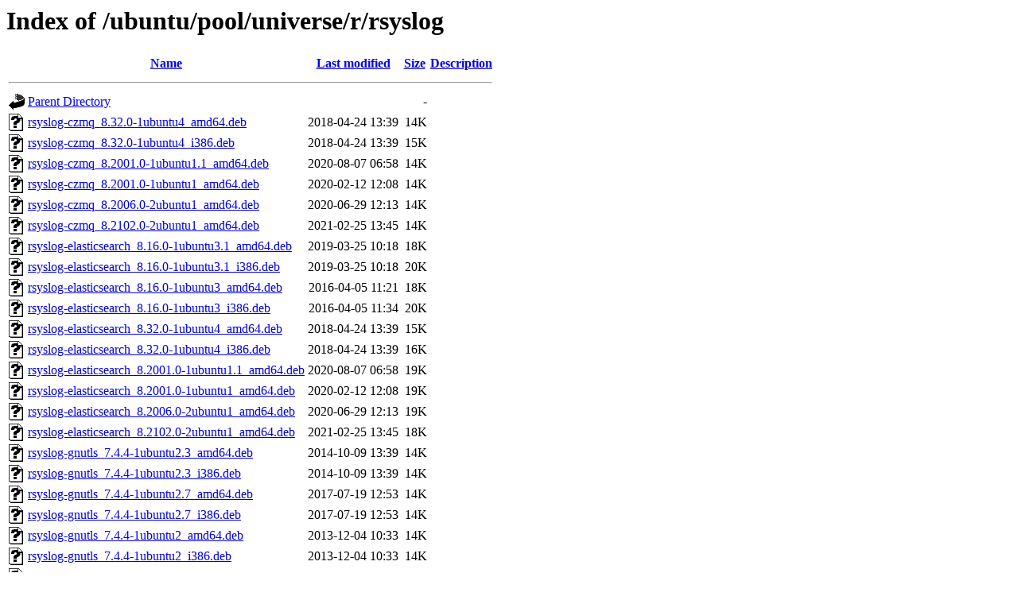

--- FILE ---
content_type: text/html;charset=UTF-8
request_url: http://mirror.fcaglp.unlp.edu.ar/ubuntu/pool/universe/r/rsyslog/
body_size: 1808
content:
<!DOCTYPE HTML PUBLIC "-//W3C//DTD HTML 3.2 Final//EN">
<html>
 <head>
  <title>Index of /ubuntu/pool/universe/r/rsyslog</title>
 </head>
 <body>
<h1>Index of /ubuntu/pool/universe/r/rsyslog</h1>
  <table>
   <tr><th valign="top"><img src="/icons/blank.gif" alt="[ICO]"></th><th><a href="?C=N;O=D">Name</a></th><th><a href="?C=M;O=A">Last modified</a></th><th><a href="?C=S;O=A">Size</a></th><th><a href="?C=D;O=A">Description</a></th></tr>
   <tr><th colspan="5"><hr></th></tr>
<tr><td valign="top"><img src="/icons/back.gif" alt="[PARENTDIR]"></td><td><a href="/ubuntu/pool/universe/r/">Parent Directory</a></td><td>&nbsp;</td><td align="right">  - </td><td>&nbsp;</td></tr>
<tr><td valign="top"><img src="/icons/unknown.gif" alt="[   ]"></td><td><a href="rsyslog-czmq_8.32.0-1ubuntu4_amd64.deb">rsyslog-czmq_8.32.0-1ubuntu4_amd64.deb</a></td><td align="right">2018-04-24 13:39  </td><td align="right"> 14K</td><td>&nbsp;</td></tr>
<tr><td valign="top"><img src="/icons/unknown.gif" alt="[   ]"></td><td><a href="rsyslog-czmq_8.32.0-1ubuntu4_i386.deb">rsyslog-czmq_8.32.0-1ubuntu4_i386.deb</a></td><td align="right">2018-04-24 13:39  </td><td align="right"> 15K</td><td>&nbsp;</td></tr>
<tr><td valign="top"><img src="/icons/unknown.gif" alt="[   ]"></td><td><a href="rsyslog-czmq_8.2001.0-1ubuntu1.1_amd64.deb">rsyslog-czmq_8.2001.0-1ubuntu1.1_amd64.deb</a></td><td align="right">2020-08-07 06:58  </td><td align="right"> 14K</td><td>&nbsp;</td></tr>
<tr><td valign="top"><img src="/icons/unknown.gif" alt="[   ]"></td><td><a href="rsyslog-czmq_8.2001.0-1ubuntu1_amd64.deb">rsyslog-czmq_8.2001.0-1ubuntu1_amd64.deb</a></td><td align="right">2020-02-12 12:08  </td><td align="right"> 14K</td><td>&nbsp;</td></tr>
<tr><td valign="top"><img src="/icons/unknown.gif" alt="[   ]"></td><td><a href="rsyslog-czmq_8.2006.0-2ubuntu1_amd64.deb">rsyslog-czmq_8.2006.0-2ubuntu1_amd64.deb</a></td><td align="right">2020-06-29 12:13  </td><td align="right"> 14K</td><td>&nbsp;</td></tr>
<tr><td valign="top"><img src="/icons/unknown.gif" alt="[   ]"></td><td><a href="rsyslog-czmq_8.2102.0-2ubuntu1_amd64.deb">rsyslog-czmq_8.2102.0-2ubuntu1_amd64.deb</a></td><td align="right">2021-02-25 13:45  </td><td align="right"> 14K</td><td>&nbsp;</td></tr>
<tr><td valign="top"><img src="/icons/unknown.gif" alt="[   ]"></td><td><a href="rsyslog-elasticsearch_8.16.0-1ubuntu3.1_amd64.deb">rsyslog-elasticsearch_8.16.0-1ubuntu3.1_amd64.deb</a></td><td align="right">2019-03-25 10:18  </td><td align="right"> 18K</td><td>&nbsp;</td></tr>
<tr><td valign="top"><img src="/icons/unknown.gif" alt="[   ]"></td><td><a href="rsyslog-elasticsearch_8.16.0-1ubuntu3.1_i386.deb">rsyslog-elasticsearch_8.16.0-1ubuntu3.1_i386.deb</a></td><td align="right">2019-03-25 10:18  </td><td align="right"> 20K</td><td>&nbsp;</td></tr>
<tr><td valign="top"><img src="/icons/unknown.gif" alt="[   ]"></td><td><a href="rsyslog-elasticsearch_8.16.0-1ubuntu3_amd64.deb">rsyslog-elasticsearch_8.16.0-1ubuntu3_amd64.deb</a></td><td align="right">2016-04-05 11:21  </td><td align="right"> 18K</td><td>&nbsp;</td></tr>
<tr><td valign="top"><img src="/icons/unknown.gif" alt="[   ]"></td><td><a href="rsyslog-elasticsearch_8.16.0-1ubuntu3_i386.deb">rsyslog-elasticsearch_8.16.0-1ubuntu3_i386.deb</a></td><td align="right">2016-04-05 11:34  </td><td align="right"> 20K</td><td>&nbsp;</td></tr>
<tr><td valign="top"><img src="/icons/unknown.gif" alt="[   ]"></td><td><a href="rsyslog-elasticsearch_8.32.0-1ubuntu4_amd64.deb">rsyslog-elasticsearch_8.32.0-1ubuntu4_amd64.deb</a></td><td align="right">2018-04-24 13:39  </td><td align="right"> 15K</td><td>&nbsp;</td></tr>
<tr><td valign="top"><img src="/icons/unknown.gif" alt="[   ]"></td><td><a href="rsyslog-elasticsearch_8.32.0-1ubuntu4_i386.deb">rsyslog-elasticsearch_8.32.0-1ubuntu4_i386.deb</a></td><td align="right">2018-04-24 13:39  </td><td align="right"> 16K</td><td>&nbsp;</td></tr>
<tr><td valign="top"><img src="/icons/unknown.gif" alt="[   ]"></td><td><a href="rsyslog-elasticsearch_8.2001.0-1ubuntu1.1_amd64.deb">rsyslog-elasticsearch_8.2001.0-1ubuntu1.1_amd64.deb</a></td><td align="right">2020-08-07 06:58  </td><td align="right"> 19K</td><td>&nbsp;</td></tr>
<tr><td valign="top"><img src="/icons/unknown.gif" alt="[   ]"></td><td><a href="rsyslog-elasticsearch_8.2001.0-1ubuntu1_amd64.deb">rsyslog-elasticsearch_8.2001.0-1ubuntu1_amd64.deb</a></td><td align="right">2020-02-12 12:08  </td><td align="right"> 19K</td><td>&nbsp;</td></tr>
<tr><td valign="top"><img src="/icons/unknown.gif" alt="[   ]"></td><td><a href="rsyslog-elasticsearch_8.2006.0-2ubuntu1_amd64.deb">rsyslog-elasticsearch_8.2006.0-2ubuntu1_amd64.deb</a></td><td align="right">2020-06-29 12:13  </td><td align="right"> 19K</td><td>&nbsp;</td></tr>
<tr><td valign="top"><img src="/icons/unknown.gif" alt="[   ]"></td><td><a href="rsyslog-elasticsearch_8.2102.0-2ubuntu1_amd64.deb">rsyslog-elasticsearch_8.2102.0-2ubuntu1_amd64.deb</a></td><td align="right">2021-02-25 13:45  </td><td align="right"> 18K</td><td>&nbsp;</td></tr>
<tr><td valign="top"><img src="/icons/unknown.gif" alt="[   ]"></td><td><a href="rsyslog-gnutls_7.4.4-1ubuntu2.3_amd64.deb">rsyslog-gnutls_7.4.4-1ubuntu2.3_amd64.deb</a></td><td align="right">2014-10-09 13:39  </td><td align="right"> 14K</td><td>&nbsp;</td></tr>
<tr><td valign="top"><img src="/icons/unknown.gif" alt="[   ]"></td><td><a href="rsyslog-gnutls_7.4.4-1ubuntu2.3_i386.deb">rsyslog-gnutls_7.4.4-1ubuntu2.3_i386.deb</a></td><td align="right">2014-10-09 13:39  </td><td align="right"> 14K</td><td>&nbsp;</td></tr>
<tr><td valign="top"><img src="/icons/unknown.gif" alt="[   ]"></td><td><a href="rsyslog-gnutls_7.4.4-1ubuntu2.7_amd64.deb">rsyslog-gnutls_7.4.4-1ubuntu2.7_amd64.deb</a></td><td align="right">2017-07-19 12:53  </td><td align="right"> 14K</td><td>&nbsp;</td></tr>
<tr><td valign="top"><img src="/icons/unknown.gif" alt="[   ]"></td><td><a href="rsyslog-gnutls_7.4.4-1ubuntu2.7_i386.deb">rsyslog-gnutls_7.4.4-1ubuntu2.7_i386.deb</a></td><td align="right">2017-07-19 12:53  </td><td align="right"> 14K</td><td>&nbsp;</td></tr>
<tr><td valign="top"><img src="/icons/unknown.gif" alt="[   ]"></td><td><a href="rsyslog-gnutls_7.4.4-1ubuntu2_amd64.deb">rsyslog-gnutls_7.4.4-1ubuntu2_amd64.deb</a></td><td align="right">2013-12-04 10:33  </td><td align="right"> 14K</td><td>&nbsp;</td></tr>
<tr><td valign="top"><img src="/icons/unknown.gif" alt="[   ]"></td><td><a href="rsyslog-gnutls_7.4.4-1ubuntu2_i386.deb">rsyslog-gnutls_7.4.4-1ubuntu2_i386.deb</a></td><td align="right">2013-12-04 10:33  </td><td align="right"> 14K</td><td>&nbsp;</td></tr>
<tr><td valign="top"><img src="/icons/unknown.gif" alt="[   ]"></td><td><a href="rsyslog-gnutls_8.16.0-1ubuntu3.1_amd64.deb">rsyslog-gnutls_8.16.0-1ubuntu3.1_amd64.deb</a></td><td align="right">2019-03-25 10:18  </td><td align="right"> 14K</td><td>&nbsp;</td></tr>
<tr><td valign="top"><img src="/icons/unknown.gif" alt="[   ]"></td><td><a href="rsyslog-gnutls_8.16.0-1ubuntu3.1_i386.deb">rsyslog-gnutls_8.16.0-1ubuntu3.1_i386.deb</a></td><td align="right">2019-03-25 10:18  </td><td align="right"> 15K</td><td>&nbsp;</td></tr>
<tr><td valign="top"><img src="/icons/unknown.gif" alt="[   ]"></td><td><a href="rsyslog-gnutls_8.16.0-1ubuntu3_amd64.deb">rsyslog-gnutls_8.16.0-1ubuntu3_amd64.deb</a></td><td align="right">2016-04-05 11:21  </td><td align="right"> 14K</td><td>&nbsp;</td></tr>
<tr><td valign="top"><img src="/icons/unknown.gif" alt="[   ]"></td><td><a href="rsyslog-gnutls_8.16.0-1ubuntu3_i386.deb">rsyslog-gnutls_8.16.0-1ubuntu3_i386.deb</a></td><td align="right">2016-04-05 11:34  </td><td align="right"> 15K</td><td>&nbsp;</td></tr>
<tr><td valign="top"><img src="/icons/unknown.gif" alt="[   ]"></td><td><a href="rsyslog-gnutls_8.32.0-1ubuntu4_amd64.deb">rsyslog-gnutls_8.32.0-1ubuntu4_amd64.deb</a></td><td align="right">2018-04-24 13:39  </td><td align="right"> 15K</td><td>&nbsp;</td></tr>
<tr><td valign="top"><img src="/icons/unknown.gif" alt="[   ]"></td><td><a href="rsyslog-gnutls_8.32.0-1ubuntu4_i386.deb">rsyslog-gnutls_8.32.0-1ubuntu4_i386.deb</a></td><td align="right">2018-04-24 13:39  </td><td align="right"> 16K</td><td>&nbsp;</td></tr>
<tr><td valign="top"><img src="/icons/unknown.gif" alt="[   ]"></td><td><a href="rsyslog-gnutls_8.2001.0-1ubuntu1_amd64.deb">rsyslog-gnutls_8.2001.0-1ubuntu1_amd64.deb</a></td><td align="right">2020-02-12 12:08  </td><td align="right"> 17K</td><td>&nbsp;</td></tr>
<tr><td valign="top"><img src="/icons/unknown.gif" alt="[   ]"></td><td><a href="rsyslog-gnutls_8.2006.0-2ubuntu1_amd64.deb">rsyslog-gnutls_8.2006.0-2ubuntu1_amd64.deb</a></td><td align="right">2020-06-29 12:13  </td><td align="right"> 17K</td><td>&nbsp;</td></tr>
<tr><td valign="top"><img src="/icons/unknown.gif" alt="[   ]"></td><td><a href="rsyslog-gssapi_7.4.4-1ubuntu2.3_amd64.deb">rsyslog-gssapi_7.4.4-1ubuntu2.3_amd64.deb</a></td><td align="right">2014-10-09 13:39  </td><td align="right"> 14K</td><td>&nbsp;</td></tr>
<tr><td valign="top"><img src="/icons/unknown.gif" alt="[   ]"></td><td><a href="rsyslog-gssapi_7.4.4-1ubuntu2.3_i386.deb">rsyslog-gssapi_7.4.4-1ubuntu2.3_i386.deb</a></td><td align="right">2014-10-09 13:39  </td><td align="right"> 14K</td><td>&nbsp;</td></tr>
<tr><td valign="top"><img src="/icons/unknown.gif" alt="[   ]"></td><td><a href="rsyslog-gssapi_7.4.4-1ubuntu2.7_amd64.deb">rsyslog-gssapi_7.4.4-1ubuntu2.7_amd64.deb</a></td><td align="right">2017-07-19 12:53  </td><td align="right"> 14K</td><td>&nbsp;</td></tr>
<tr><td valign="top"><img src="/icons/unknown.gif" alt="[   ]"></td><td><a href="rsyslog-gssapi_7.4.4-1ubuntu2.7_i386.deb">rsyslog-gssapi_7.4.4-1ubuntu2.7_i386.deb</a></td><td align="right">2017-07-19 12:53  </td><td align="right"> 14K</td><td>&nbsp;</td></tr>
<tr><td valign="top"><img src="/icons/unknown.gif" alt="[   ]"></td><td><a href="rsyslog-gssapi_7.4.4-1ubuntu2_amd64.deb">rsyslog-gssapi_7.4.4-1ubuntu2_amd64.deb</a></td><td align="right">2013-12-04 10:33  </td><td align="right"> 14K</td><td>&nbsp;</td></tr>
<tr><td valign="top"><img src="/icons/unknown.gif" alt="[   ]"></td><td><a href="rsyslog-gssapi_7.4.4-1ubuntu2_i386.deb">rsyslog-gssapi_7.4.4-1ubuntu2_i386.deb</a></td><td align="right">2013-12-04 10:33  </td><td align="right"> 14K</td><td>&nbsp;</td></tr>
<tr><td valign="top"><img src="/icons/unknown.gif" alt="[   ]"></td><td><a href="rsyslog-gssapi_8.16.0-1ubuntu3.1_amd64.deb">rsyslog-gssapi_8.16.0-1ubuntu3.1_amd64.deb</a></td><td align="right">2019-03-25 10:18  </td><td align="right"> 15K</td><td>&nbsp;</td></tr>
<tr><td valign="top"><img src="/icons/unknown.gif" alt="[   ]"></td><td><a href="rsyslog-gssapi_8.16.0-1ubuntu3.1_i386.deb">rsyslog-gssapi_8.16.0-1ubuntu3.1_i386.deb</a></td><td align="right">2019-03-25 10:18  </td><td align="right"> 16K</td><td>&nbsp;</td></tr>
<tr><td valign="top"><img src="/icons/unknown.gif" alt="[   ]"></td><td><a href="rsyslog-gssapi_8.16.0-1ubuntu3_amd64.deb">rsyslog-gssapi_8.16.0-1ubuntu3_amd64.deb</a></td><td align="right">2016-04-05 11:21  </td><td align="right"> 15K</td><td>&nbsp;</td></tr>
<tr><td valign="top"><img src="/icons/unknown.gif" alt="[   ]"></td><td><a href="rsyslog-gssapi_8.16.0-1ubuntu3_i386.deb">rsyslog-gssapi_8.16.0-1ubuntu3_i386.deb</a></td><td align="right">2016-04-05 11:34  </td><td align="right"> 16K</td><td>&nbsp;</td></tr>
<tr><td valign="top"><img src="/icons/unknown.gif" alt="[   ]"></td><td><a href="rsyslog-gssapi_8.32.0-1ubuntu4_amd64.deb">rsyslog-gssapi_8.32.0-1ubuntu4_amd64.deb</a></td><td align="right">2018-04-24 13:39  </td><td align="right"> 16K</td><td>&nbsp;</td></tr>
<tr><td valign="top"><img src="/icons/unknown.gif" alt="[   ]"></td><td><a href="rsyslog-gssapi_8.32.0-1ubuntu4_i386.deb">rsyslog-gssapi_8.32.0-1ubuntu4_i386.deb</a></td><td align="right">2018-04-24 13:39  </td><td align="right"> 17K</td><td>&nbsp;</td></tr>
<tr><td valign="top"><img src="/icons/unknown.gif" alt="[   ]"></td><td><a href="rsyslog-gssapi_8.2001.0-1ubuntu1.1_amd64.deb">rsyslog-gssapi_8.2001.0-1ubuntu1.1_amd64.deb</a></td><td align="right">2020-08-07 06:58  </td><td align="right"> 16K</td><td>&nbsp;</td></tr>
<tr><td valign="top"><img src="/icons/unknown.gif" alt="[   ]"></td><td><a href="rsyslog-gssapi_8.2001.0-1ubuntu1_amd64.deb">rsyslog-gssapi_8.2001.0-1ubuntu1_amd64.deb</a></td><td align="right">2020-02-12 12:08  </td><td align="right"> 16K</td><td>&nbsp;</td></tr>
<tr><td valign="top"><img src="/icons/unknown.gif" alt="[   ]"></td><td><a href="rsyslog-gssapi_8.2006.0-2ubuntu1_amd64.deb">rsyslog-gssapi_8.2006.0-2ubuntu1_amd64.deb</a></td><td align="right">2020-06-29 12:13  </td><td align="right"> 16K</td><td>&nbsp;</td></tr>
<tr><td valign="top"><img src="/icons/unknown.gif" alt="[   ]"></td><td><a href="rsyslog-gssapi_8.2102.0-2ubuntu1_amd64.deb">rsyslog-gssapi_8.2102.0-2ubuntu1_amd64.deb</a></td><td align="right">2021-02-25 13:45  </td><td align="right"> 16K</td><td>&nbsp;</td></tr>
<tr><td valign="top"><img src="/icons/unknown.gif" alt="[   ]"></td><td><a href="rsyslog-hiredis_8.32.0-1ubuntu4_amd64.deb">rsyslog-hiredis_8.32.0-1ubuntu4_amd64.deb</a></td><td align="right">2018-04-24 13:39  </td><td align="right">7.3K</td><td>&nbsp;</td></tr>
<tr><td valign="top"><img src="/icons/unknown.gif" alt="[   ]"></td><td><a href="rsyslog-hiredis_8.32.0-1ubuntu4_i386.deb">rsyslog-hiredis_8.32.0-1ubuntu4_i386.deb</a></td><td align="right">2018-04-24 13:39  </td><td align="right">7.7K</td><td>&nbsp;</td></tr>
<tr><td valign="top"><img src="/icons/unknown.gif" alt="[   ]"></td><td><a href="rsyslog-hiredis_8.2001.0-1ubuntu1.1_amd64.deb">rsyslog-hiredis_8.2001.0-1ubuntu1.1_amd64.deb</a></td><td align="right">2020-08-07 06:58  </td><td align="right">7.7K</td><td>&nbsp;</td></tr>
<tr><td valign="top"><img src="/icons/unknown.gif" alt="[   ]"></td><td><a href="rsyslog-hiredis_8.2001.0-1ubuntu1_amd64.deb">rsyslog-hiredis_8.2001.0-1ubuntu1_amd64.deb</a></td><td align="right">2020-02-12 12:08  </td><td align="right">7.7K</td><td>&nbsp;</td></tr>
<tr><td valign="top"><img src="/icons/unknown.gif" alt="[   ]"></td><td><a href="rsyslog-hiredis_8.2006.0-2ubuntu1_amd64.deb">rsyslog-hiredis_8.2006.0-2ubuntu1_amd64.deb</a></td><td align="right">2020-06-29 12:13  </td><td align="right">7.7K</td><td>&nbsp;</td></tr>
<tr><td valign="top"><img src="/icons/unknown.gif" alt="[   ]"></td><td><a href="rsyslog-hiredis_8.2102.0-2ubuntu1_amd64.deb">rsyslog-hiredis_8.2102.0-2ubuntu1_amd64.deb</a></td><td align="right">2021-02-25 13:45  </td><td align="right">7.8K</td><td>&nbsp;</td></tr>
<tr><td valign="top"><img src="/icons/unknown.gif" alt="[   ]"></td><td><a href="rsyslog-kafka_8.32.0-1ubuntu4_amd64.deb">rsyslog-kafka_8.32.0-1ubuntu4_amd64.deb</a></td><td align="right">2018-04-24 13:39  </td><td align="right"> 21K</td><td>&nbsp;</td></tr>
<tr><td valign="top"><img src="/icons/unknown.gif" alt="[   ]"></td><td><a href="rsyslog-kafka_8.32.0-1ubuntu4_i386.deb">rsyslog-kafka_8.32.0-1ubuntu4_i386.deb</a></td><td align="right">2018-04-24 13:39  </td><td align="right"> 23K</td><td>&nbsp;</td></tr>
<tr><td valign="top"><img src="/icons/unknown.gif" alt="[   ]"></td><td><a href="rsyslog-kafka_8.2001.0-1ubuntu1.1_amd64.deb">rsyslog-kafka_8.2001.0-1ubuntu1.1_amd64.deb</a></td><td align="right">2020-08-07 06:58  </td><td align="right"> 24K</td><td>&nbsp;</td></tr>
<tr><td valign="top"><img src="/icons/unknown.gif" alt="[   ]"></td><td><a href="rsyslog-kafka_8.2001.0-1ubuntu1_amd64.deb">rsyslog-kafka_8.2001.0-1ubuntu1_amd64.deb</a></td><td align="right">2020-02-12 12:08  </td><td align="right"> 24K</td><td>&nbsp;</td></tr>
<tr><td valign="top"><img src="/icons/unknown.gif" alt="[   ]"></td><td><a href="rsyslog-kafka_8.2006.0-2ubuntu1_amd64.deb">rsyslog-kafka_8.2006.0-2ubuntu1_amd64.deb</a></td><td align="right">2020-06-29 12:13  </td><td align="right"> 24K</td><td>&nbsp;</td></tr>
<tr><td valign="top"><img src="/icons/unknown.gif" alt="[   ]"></td><td><a href="rsyslog-kafka_8.2102.0-2ubuntu1_amd64.deb">rsyslog-kafka_8.2102.0-2ubuntu1_amd64.deb</a></td><td align="right">2021-02-25 13:45  </td><td align="right"> 24K</td><td>&nbsp;</td></tr>
<tr><td valign="top"><img src="/icons/unknown.gif" alt="[   ]"></td><td><a href="rsyslog-mongodb_8.32.0-1ubuntu4_amd64.deb">rsyslog-mongodb_8.32.0-1ubuntu4_amd64.deb</a></td><td align="right">2018-04-24 13:39  </td><td align="right"> 11K</td><td>&nbsp;</td></tr>
<tr><td valign="top"><img src="/icons/unknown.gif" alt="[   ]"></td><td><a href="rsyslog-mongodb_8.32.0-1ubuntu4_i386.deb">rsyslog-mongodb_8.32.0-1ubuntu4_i386.deb</a></td><td align="right">2018-04-24 13:39  </td><td align="right"> 11K</td><td>&nbsp;</td></tr>
<tr><td valign="top"><img src="/icons/unknown.gif" alt="[   ]"></td><td><a href="rsyslog-mongodb_8.2001.0-1ubuntu1.1_amd64.deb">rsyslog-mongodb_8.2001.0-1ubuntu1.1_amd64.deb</a></td><td align="right">2020-08-07 06:58  </td><td align="right"> 11K</td><td>&nbsp;</td></tr>
<tr><td valign="top"><img src="/icons/unknown.gif" alt="[   ]"></td><td><a href="rsyslog-mongodb_8.2001.0-1ubuntu1_amd64.deb">rsyslog-mongodb_8.2001.0-1ubuntu1_amd64.deb</a></td><td align="right">2020-02-12 12:08  </td><td align="right"> 11K</td><td>&nbsp;</td></tr>
<tr><td valign="top"><img src="/icons/unknown.gif" alt="[   ]"></td><td><a href="rsyslog-mongodb_8.2006.0-2ubuntu1_amd64.deb">rsyslog-mongodb_8.2006.0-2ubuntu1_amd64.deb</a></td><td align="right">2020-06-29 12:13  </td><td align="right"> 11K</td><td>&nbsp;</td></tr>
<tr><td valign="top"><img src="/icons/unknown.gif" alt="[   ]"></td><td><a href="rsyslog-mongodb_8.2102.0-2ubuntu1_amd64.deb">rsyslog-mongodb_8.2102.0-2ubuntu1_amd64.deb</a></td><td align="right">2021-02-25 13:45  </td><td align="right"> 11K</td><td>&nbsp;</td></tr>
<tr><td valign="top"><img src="/icons/unknown.gif" alt="[   ]"></td><td><a href="rsyslog-mysql_7.4.4-1ubuntu2.3_amd64.deb">rsyslog-mysql_7.4.4-1ubuntu2.3_amd64.deb</a></td><td align="right">2014-10-09 13:39  </td><td align="right">9.4K</td><td>&nbsp;</td></tr>
<tr><td valign="top"><img src="/icons/unknown.gif" alt="[   ]"></td><td><a href="rsyslog-mysql_7.4.4-1ubuntu2.3_i386.deb">rsyslog-mysql_7.4.4-1ubuntu2.3_i386.deb</a></td><td align="right">2014-10-09 13:39  </td><td align="right">9.5K</td><td>&nbsp;</td></tr>
<tr><td valign="top"><img src="/icons/unknown.gif" alt="[   ]"></td><td><a href="rsyslog-mysql_7.4.4-1ubuntu2.7_amd64.deb">rsyslog-mysql_7.4.4-1ubuntu2.7_amd64.deb</a></td><td align="right">2017-07-19 12:53  </td><td align="right">9.4K</td><td>&nbsp;</td></tr>
<tr><td valign="top"><img src="/icons/unknown.gif" alt="[   ]"></td><td><a href="rsyslog-mysql_7.4.4-1ubuntu2.7_i386.deb">rsyslog-mysql_7.4.4-1ubuntu2.7_i386.deb</a></td><td align="right">2017-07-19 12:53  </td><td align="right">9.5K</td><td>&nbsp;</td></tr>
<tr><td valign="top"><img src="/icons/unknown.gif" alt="[   ]"></td><td><a href="rsyslog-mysql_7.4.4-1ubuntu2_amd64.deb">rsyslog-mysql_7.4.4-1ubuntu2_amd64.deb</a></td><td align="right">2013-12-04 10:33  </td><td align="right">9.4K</td><td>&nbsp;</td></tr>
<tr><td valign="top"><img src="/icons/unknown.gif" alt="[   ]"></td><td><a href="rsyslog-mysql_7.4.4-1ubuntu2_i386.deb">rsyslog-mysql_7.4.4-1ubuntu2_i386.deb</a></td><td align="right">2013-12-04 10:33  </td><td align="right">9.5K</td><td>&nbsp;</td></tr>
<tr><td valign="top"><img src="/icons/unknown.gif" alt="[   ]"></td><td><a href="rsyslog-mysql_8.16.0-1ubuntu3.1_amd64.deb">rsyslog-mysql_8.16.0-1ubuntu3.1_amd64.deb</a></td><td align="right">2019-03-25 10:18  </td><td align="right">9.6K</td><td>&nbsp;</td></tr>
<tr><td valign="top"><img src="/icons/unknown.gif" alt="[   ]"></td><td><a href="rsyslog-mysql_8.16.0-1ubuntu3.1_i386.deb">rsyslog-mysql_8.16.0-1ubuntu3.1_i386.deb</a></td><td align="right">2019-03-25 10:18  </td><td align="right"> 10K</td><td>&nbsp;</td></tr>
<tr><td valign="top"><img src="/icons/unknown.gif" alt="[   ]"></td><td><a href="rsyslog-mysql_8.16.0-1ubuntu3_amd64.deb">rsyslog-mysql_8.16.0-1ubuntu3_amd64.deb</a></td><td align="right">2016-04-05 11:21  </td><td align="right">9.6K</td><td>&nbsp;</td></tr>
<tr><td valign="top"><img src="/icons/unknown.gif" alt="[   ]"></td><td><a href="rsyslog-mysql_8.16.0-1ubuntu3_i386.deb">rsyslog-mysql_8.16.0-1ubuntu3_i386.deb</a></td><td align="right">2016-04-05 11:34  </td><td align="right">9.7K</td><td>&nbsp;</td></tr>
<tr><td valign="top"><img src="/icons/unknown.gif" alt="[   ]"></td><td><a href="rsyslog-mysql_8.32.0-1ubuntu4_amd64.deb">rsyslog-mysql_8.32.0-1ubuntu4_amd64.deb</a></td><td align="right">2018-04-24 13:39  </td><td align="right"> 10K</td><td>&nbsp;</td></tr>
<tr><td valign="top"><img src="/icons/unknown.gif" alt="[   ]"></td><td><a href="rsyslog-mysql_8.32.0-1ubuntu4_i386.deb">rsyslog-mysql_8.32.0-1ubuntu4_i386.deb</a></td><td align="right">2018-04-24 13:39  </td><td align="right"> 11K</td><td>&nbsp;</td></tr>
<tr><td valign="top"><img src="/icons/unknown.gif" alt="[   ]"></td><td><a href="rsyslog-mysql_8.2001.0-1ubuntu1.1_amd64.deb">rsyslog-mysql_8.2001.0-1ubuntu1.1_amd64.deb</a></td><td align="right">2020-08-07 06:58  </td><td align="right"> 10K</td><td>&nbsp;</td></tr>
<tr><td valign="top"><img src="/icons/unknown.gif" alt="[   ]"></td><td><a href="rsyslog-mysql_8.2001.0-1ubuntu1_amd64.deb">rsyslog-mysql_8.2001.0-1ubuntu1_amd64.deb</a></td><td align="right">2020-02-12 12:08  </td><td align="right"> 10K</td><td>&nbsp;</td></tr>
<tr><td valign="top"><img src="/icons/unknown.gif" alt="[   ]"></td><td><a href="rsyslog-mysql_8.2006.0-2ubuntu1_amd64.deb">rsyslog-mysql_8.2006.0-2ubuntu1_amd64.deb</a></td><td align="right">2020-06-29 12:13  </td><td align="right"> 10K</td><td>&nbsp;</td></tr>
<tr><td valign="top"><img src="/icons/unknown.gif" alt="[   ]"></td><td><a href="rsyslog-mysql_8.2102.0-2ubuntu1_amd64.deb">rsyslog-mysql_8.2102.0-2ubuntu1_amd64.deb</a></td><td align="right">2021-02-25 13:45  </td><td align="right"> 11K</td><td>&nbsp;</td></tr>
<tr><td valign="top"><img src="/icons/unknown.gif" alt="[   ]"></td><td><a href="rsyslog-openssl_8.2001.0-1ubuntu1.1_amd64.deb">rsyslog-openssl_8.2001.0-1ubuntu1.1_amd64.deb</a></td><td align="right">2020-08-07 06:58  </td><td align="right"> 17K</td><td>&nbsp;</td></tr>
<tr><td valign="top"><img src="/icons/unknown.gif" alt="[   ]"></td><td><a href="rsyslog-openssl_8.2001.0-1ubuntu1_amd64.deb">rsyslog-openssl_8.2001.0-1ubuntu1_amd64.deb</a></td><td align="right">2020-02-12 12:08  </td><td align="right"> 17K</td><td>&nbsp;</td></tr>
<tr><td valign="top"><img src="/icons/unknown.gif" alt="[   ]"></td><td><a href="rsyslog-openssl_8.2006.0-2ubuntu1_amd64.deb">rsyslog-openssl_8.2006.0-2ubuntu1_amd64.deb</a></td><td align="right">2020-06-29 12:13  </td><td align="right"> 17K</td><td>&nbsp;</td></tr>
<tr><td valign="top"><img src="/icons/unknown.gif" alt="[   ]"></td><td><a href="rsyslog-openssl_8.2102.0-2ubuntu1_amd64.deb">rsyslog-openssl_8.2102.0-2ubuntu1_amd64.deb</a></td><td align="right">2021-02-25 13:45  </td><td align="right"> 17K</td><td>&nbsp;</td></tr>
<tr><td valign="top"><img src="/icons/unknown.gif" alt="[   ]"></td><td><a href="rsyslog-pgsql_7.4.4-1ubuntu2.3_amd64.deb">rsyslog-pgsql_7.4.4-1ubuntu2.3_amd64.deb</a></td><td align="right">2014-10-09 13:39  </td><td align="right">8.2K</td><td>&nbsp;</td></tr>
<tr><td valign="top"><img src="/icons/unknown.gif" alt="[   ]"></td><td><a href="rsyslog-pgsql_7.4.4-1ubuntu2.3_i386.deb">rsyslog-pgsql_7.4.4-1ubuntu2.3_i386.deb</a></td><td align="right">2014-10-09 13:39  </td><td align="right">8.2K</td><td>&nbsp;</td></tr>
<tr><td valign="top"><img src="/icons/unknown.gif" alt="[   ]"></td><td><a href="rsyslog-pgsql_7.4.4-1ubuntu2.7_amd64.deb">rsyslog-pgsql_7.4.4-1ubuntu2.7_amd64.deb</a></td><td align="right">2017-07-19 12:53  </td><td align="right">8.2K</td><td>&nbsp;</td></tr>
<tr><td valign="top"><img src="/icons/unknown.gif" alt="[   ]"></td><td><a href="rsyslog-pgsql_7.4.4-1ubuntu2.7_i386.deb">rsyslog-pgsql_7.4.4-1ubuntu2.7_i386.deb</a></td><td align="right">2017-07-19 12:53  </td><td align="right">8.2K</td><td>&nbsp;</td></tr>
<tr><td valign="top"><img src="/icons/unknown.gif" alt="[   ]"></td><td><a href="rsyslog-pgsql_7.4.4-1ubuntu2_amd64.deb">rsyslog-pgsql_7.4.4-1ubuntu2_amd64.deb</a></td><td align="right">2013-12-04 10:33  </td><td align="right">8.2K</td><td>&nbsp;</td></tr>
<tr><td valign="top"><img src="/icons/unknown.gif" alt="[   ]"></td><td><a href="rsyslog-pgsql_7.4.4-1ubuntu2_i386.deb">rsyslog-pgsql_7.4.4-1ubuntu2_i386.deb</a></td><td align="right">2013-12-04 10:33  </td><td align="right">8.2K</td><td>&nbsp;</td></tr>
<tr><td valign="top"><img src="/icons/unknown.gif" alt="[   ]"></td><td><a href="rsyslog-pgsql_8.16.0-1ubuntu3.1_amd64.deb">rsyslog-pgsql_8.16.0-1ubuntu3.1_amd64.deb</a></td><td align="right">2019-03-25 10:18  </td><td align="right">8.3K</td><td>&nbsp;</td></tr>
<tr><td valign="top"><img src="/icons/unknown.gif" alt="[   ]"></td><td><a href="rsyslog-pgsql_8.16.0-1ubuntu3.1_i386.deb">rsyslog-pgsql_8.16.0-1ubuntu3.1_i386.deb</a></td><td align="right">2019-03-25 10:18  </td><td align="right">8.6K</td><td>&nbsp;</td></tr>
<tr><td valign="top"><img src="/icons/unknown.gif" alt="[   ]"></td><td><a href="rsyslog-pgsql_8.16.0-1ubuntu3_amd64.deb">rsyslog-pgsql_8.16.0-1ubuntu3_amd64.deb</a></td><td align="right">2016-04-05 11:21  </td><td align="right">8.3K</td><td>&nbsp;</td></tr>
<tr><td valign="top"><img src="/icons/unknown.gif" alt="[   ]"></td><td><a href="rsyslog-pgsql_8.16.0-1ubuntu3_i386.deb">rsyslog-pgsql_8.16.0-1ubuntu3_i386.deb</a></td><td align="right">2016-04-05 11:34  </td><td align="right">8.6K</td><td>&nbsp;</td></tr>
<tr><td valign="top"><img src="/icons/unknown.gif" alt="[   ]"></td><td><a href="rsyslog-pgsql_8.32.0-1ubuntu4_amd64.deb">rsyslog-pgsql_8.32.0-1ubuntu4_amd64.deb</a></td><td align="right">2018-04-24 13:39  </td><td align="right">9.5K</td><td>&nbsp;</td></tr>
<tr><td valign="top"><img src="/icons/unknown.gif" alt="[   ]"></td><td><a href="rsyslog-pgsql_8.32.0-1ubuntu4_i386.deb">rsyslog-pgsql_8.32.0-1ubuntu4_i386.deb</a></td><td align="right">2018-04-24 13:39  </td><td align="right">9.9K</td><td>&nbsp;</td></tr>
<tr><td valign="top"><img src="/icons/unknown.gif" alt="[   ]"></td><td><a href="rsyslog-pgsql_8.2001.0-1ubuntu1.1_amd64.deb">rsyslog-pgsql_8.2001.0-1ubuntu1.1_amd64.deb</a></td><td align="right">2020-08-07 06:58  </td><td align="right">9.7K</td><td>&nbsp;</td></tr>
<tr><td valign="top"><img src="/icons/unknown.gif" alt="[   ]"></td><td><a href="rsyslog-pgsql_8.2001.0-1ubuntu1_amd64.deb">rsyslog-pgsql_8.2001.0-1ubuntu1_amd64.deb</a></td><td align="right">2020-02-12 12:08  </td><td align="right">9.6K</td><td>&nbsp;</td></tr>
<tr><td valign="top"><img src="/icons/unknown.gif" alt="[   ]"></td><td><a href="rsyslog-pgsql_8.2006.0-2ubuntu1_amd64.deb">rsyslog-pgsql_8.2006.0-2ubuntu1_amd64.deb</a></td><td align="right">2020-06-29 12:13  </td><td align="right">9.7K</td><td>&nbsp;</td></tr>
<tr><td valign="top"><img src="/icons/unknown.gif" alt="[   ]"></td><td><a href="rsyslog-pgsql_8.2102.0-2ubuntu1_amd64.deb">rsyslog-pgsql_8.2102.0-2ubuntu1_amd64.deb</a></td><td align="right">2021-02-25 13:45  </td><td align="right">9.8K</td><td>&nbsp;</td></tr>
<tr><td valign="top"><img src="/icons/unknown.gif" alt="[   ]"></td><td><a href="rsyslog-relp_7.4.4-1ubuntu2.3_amd64.deb">rsyslog-relp_7.4.4-1ubuntu2.3_amd64.deb</a></td><td align="right">2014-10-09 13:39  </td><td align="right"> 10K</td><td>&nbsp;</td></tr>
<tr><td valign="top"><img src="/icons/unknown.gif" alt="[   ]"></td><td><a href="rsyslog-relp_7.4.4-1ubuntu2.3_i386.deb">rsyslog-relp_7.4.4-1ubuntu2.3_i386.deb</a></td><td align="right">2014-10-09 13:39  </td><td align="right">9.9K</td><td>&nbsp;</td></tr>
<tr><td valign="top"><img src="/icons/unknown.gif" alt="[   ]"></td><td><a href="rsyslog-relp_7.4.4-1ubuntu2.7_amd64.deb">rsyslog-relp_7.4.4-1ubuntu2.7_amd64.deb</a></td><td align="right">2017-07-19 12:53  </td><td align="right"> 10K</td><td>&nbsp;</td></tr>
<tr><td valign="top"><img src="/icons/unknown.gif" alt="[   ]"></td><td><a href="rsyslog-relp_7.4.4-1ubuntu2.7_i386.deb">rsyslog-relp_7.4.4-1ubuntu2.7_i386.deb</a></td><td align="right">2017-07-19 12:53  </td><td align="right"> 10K</td><td>&nbsp;</td></tr>
<tr><td valign="top"><img src="/icons/unknown.gif" alt="[   ]"></td><td><a href="rsyslog-relp_7.4.4-1ubuntu2_amd64.deb">rsyslog-relp_7.4.4-1ubuntu2_amd64.deb</a></td><td align="right">2013-12-04 10:33  </td><td align="right"> 10K</td><td>&nbsp;</td></tr>
<tr><td valign="top"><img src="/icons/unknown.gif" alt="[   ]"></td><td><a href="rsyslog-relp_7.4.4-1ubuntu2_i386.deb">rsyslog-relp_7.4.4-1ubuntu2_i386.deb</a></td><td align="right">2013-12-04 10:33  </td><td align="right">9.9K</td><td>&nbsp;</td></tr>
<tr><td valign="top"><img src="/icons/unknown.gif" alt="[   ]"></td><td><a href="rsyslog-relp_8.16.0-1ubuntu3.1_amd64.deb">rsyslog-relp_8.16.0-1ubuntu3.1_amd64.deb</a></td><td align="right">2019-03-25 10:18  </td><td align="right"> 14K</td><td>&nbsp;</td></tr>
<tr><td valign="top"><img src="/icons/unknown.gif" alt="[   ]"></td><td><a href="rsyslog-relp_8.16.0-1ubuntu3.1_i386.deb">rsyslog-relp_8.16.0-1ubuntu3.1_i386.deb</a></td><td align="right">2019-03-25 10:18  </td><td align="right"> 15K</td><td>&nbsp;</td></tr>
<tr><td valign="top"><img src="/icons/unknown.gif" alt="[   ]"></td><td><a href="rsyslog-relp_8.16.0-1ubuntu3_amd64.deb">rsyslog-relp_8.16.0-1ubuntu3_amd64.deb</a></td><td align="right">2016-04-05 11:21  </td><td align="right"> 14K</td><td>&nbsp;</td></tr>
<tr><td valign="top"><img src="/icons/unknown.gif" alt="[   ]"></td><td><a href="rsyslog-relp_8.16.0-1ubuntu3_i386.deb">rsyslog-relp_8.16.0-1ubuntu3_i386.deb</a></td><td align="right">2016-04-05 11:34  </td><td align="right"> 15K</td><td>&nbsp;</td></tr>
<tr><td valign="top"><img src="/icons/unknown.gif" alt="[   ]"></td><td><a href="rsyslog-relp_8.32.0-1ubuntu4_amd64.deb">rsyslog-relp_8.32.0-1ubuntu4_amd64.deb</a></td><td align="right">2018-04-24 13:39  </td><td align="right"> 15K</td><td>&nbsp;</td></tr>
<tr><td valign="top"><img src="/icons/unknown.gif" alt="[   ]"></td><td><a href="rsyslog-relp_8.32.0-1ubuntu4_i386.deb">rsyslog-relp_8.32.0-1ubuntu4_i386.deb</a></td><td align="right">2018-04-24 13:39  </td><td align="right"> 16K</td><td>&nbsp;</td></tr>
<tr><td valign="top"><img src="/icons/unknown.gif" alt="[   ]"></td><td><a href="rsyslog-relp_8.2001.0-1ubuntu1.1_amd64.deb">rsyslog-relp_8.2001.0-1ubuntu1.1_amd64.deb</a></td><td align="right">2020-08-07 06:58  </td><td align="right"> 17K</td><td>&nbsp;</td></tr>
<tr><td valign="top"><img src="/icons/unknown.gif" alt="[   ]"></td><td><a href="rsyslog-relp_8.2001.0-1ubuntu1_amd64.deb">rsyslog-relp_8.2001.0-1ubuntu1_amd64.deb</a></td><td align="right">2020-02-12 12:08  </td><td align="right"> 17K</td><td>&nbsp;</td></tr>
<tr><td valign="top"><img src="/icons/unknown.gif" alt="[   ]"></td><td><a href="rsyslog-relp_8.2006.0-2ubuntu1_amd64.deb">rsyslog-relp_8.2006.0-2ubuntu1_amd64.deb</a></td><td align="right">2020-06-29 12:13  </td><td align="right"> 17K</td><td>&nbsp;</td></tr>
<tr><td valign="top"><img src="/icons/unknown.gif" alt="[   ]"></td><td><a href="rsyslog-relp_8.2102.0-2ubuntu1_amd64.deb">rsyslog-relp_8.2102.0-2ubuntu1_amd64.deb</a></td><td align="right">2021-02-25 13:45  </td><td align="right"> 17K</td><td>&nbsp;</td></tr>
   <tr><th colspan="5"><hr></th></tr>
</table>
<address>Apache/2.4.10 (Debian) Server at mirror.fcaglp.unlp.edu.ar Port 80</address>
</body></html>
